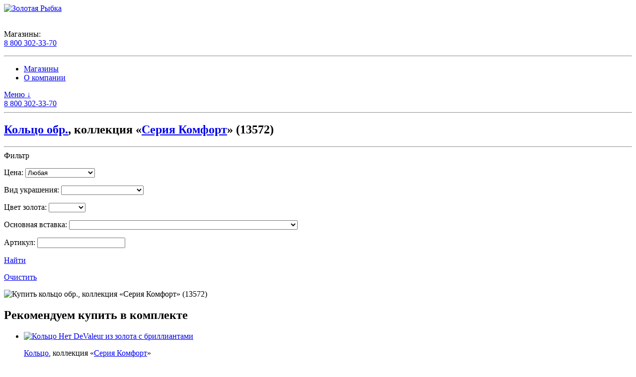

--- FILE ---
content_type: text/html; charset=UTF-8
request_url: https://au74.ru/katalog-yuvelirnyh-izdeliy/koltso-obr-net-devaleur-iz-zolota-13572/size-18/
body_size: 8446
content:
	<!DOCTYPE html>
	<html lang="ru">
	<head>
		<meta content="width=device-width, height=device-height, initial-scale=1.0, user-scalable=0, minimum-scale=1.0, maximum-scale=1.0"
			  name="viewport"/>
		<meta http-equiv="X-UA-Compatible" content="IE=10; IE=9; IE=8; IE=7; IE=EDGE"/>
		<meta name="robots" content="noyaca"/>
		<meta name="wmail-verification" content="2773cd68aca56a79"/>
		<meta name="yandex-verification" content="54ca22b753c03d99"/>
		<meta name="google-site-verification" content="W7aNxADArYZqhBvvZJlTMgVWMTukABYXqIpBA3gI49k"/>
		<meta property="og:site_name" content="Золотая Рыбка"/>
		<meta property="og:locale" content="ru_RU"/>
		<meta name="og:title" content="Купить кольцо обр., коллекция &laquo;Серия Комфорт&raquo; (13572)"/>
		<meta property="og:description" content= "Ювелирный интернет-магазин Золотая рыбка предлагает украшения из золота с бриллиантами, жемчугом и цветными драгоценными камнями с доставкой по России." />		<link href="/favicon.png" rel="icon" type="image/png"/>
		<title>Купить кольцо обр., коллекция &laquo;Серия Комфорт&raquo; (13572)</title>
		<meta http-equiv="Content-Type" content="text/html; charset=UTF-8" />
<meta name="robots" content="index, follow" />
<meta name="keywords" content="Ювелирный, интернет, магазин, доставка, украшения, золото" />
<meta name="description" content="Кольцо обр., коллекция &laquo;Серия Комфорт&raquo; (13572)Ювелирный интернет-магазин Золотая рыбка предлагает украшения из золота с бриллиантами, жемчугом и цветными драгоценными камнями с доставкой по России." />
<link rel="canonical" href="https://au74.ru/katalog-yuvelirnyh-izdeliy/koltso-obr-net-devaleur-iz-zolota-13572/size-18/"/>
<meta property="og:url" content="https://au74.ru/katalog-yuvelirnyh-izdeliy/koltso-obr-net-devaleur-iz-zolota-13572/size-18/"/>


<link href="/bitrix/js/ui/design-tokens/dist/ui.design-tokens.css?172121385226358" type="text/css"  rel="stylesheet" />
<link href="/bitrix/js/ui/fonts/opensans/ui.font.opensans.css?16869073972555" type="text/css"  rel="stylesheet" />
<link href="/bitrix/js/main/popup/dist/main.popup.bundle.css?168690757529861" type="text/css"  rel="stylesheet" />
<link href="/local/templates/au74/css/bootstrap.css?1619765946160351" type="text/css"  data-template-style="true"  rel="stylesheet" />
<link href="/local/templates/au74/css/reset.css?16197659461147" type="text/css"  data-template-style="true"  rel="stylesheet" />
<link href="/local/templates/au74/css/grids.css?16197659462217" type="text/css"  data-template-style="true"  rel="stylesheet" />
<link href="/local/templates/au74/css/query.css?17173717232464" type="text/css"  data-template-style="true"  rel="stylesheet" />
<link href="/local/templates/au74/css/style.css?172243502348251" type="text/css"  data-template-style="true"  rel="stylesheet" />
<link href="/local/templates/au74/css/fotorama.css?161976594615153" type="text/css"  data-template-style="true"  rel="stylesheet" />
<script>if(!window.BX)window.BX={};if(!window.BX.message)window.BX.message=function(mess){if(typeof mess==='object'){for(let i in mess) {BX.message[i]=mess[i];} return true;}};</script>
<script>(window.BX||top.BX).message({"JS_CORE_LOADING":"Загрузка...","JS_CORE_NO_DATA":"- Нет данных -","JS_CORE_WINDOW_CLOSE":"Закрыть","JS_CORE_WINDOW_EXPAND":"Развернуть","JS_CORE_WINDOW_NARROW":"Свернуть в окно","JS_CORE_WINDOW_SAVE":"Сохранить","JS_CORE_WINDOW_CANCEL":"Отменить","JS_CORE_WINDOW_CONTINUE":"Продолжить","JS_CORE_H":"ч","JS_CORE_M":"м","JS_CORE_S":"с","JSADM_AI_HIDE_EXTRA":"Скрыть лишние","JSADM_AI_ALL_NOTIF":"Показать все","JSADM_AUTH_REQ":"Требуется авторизация!","JS_CORE_WINDOW_AUTH":"Войти","JS_CORE_IMAGE_FULL":"Полный размер"});</script>

<script src="/bitrix/js/main/core/core.js?1721213939498410"></script>

<script>BX.Runtime.registerExtension({"name":"main.core","namespace":"BX","loaded":true});</script>
<script>BX.setJSList(["\/bitrix\/js\/main\/core\/core_ajax.js","\/bitrix\/js\/main\/core\/core_promise.js","\/bitrix\/js\/main\/polyfill\/promise\/js\/promise.js","\/bitrix\/js\/main\/loadext\/loadext.js","\/bitrix\/js\/main\/loadext\/extension.js","\/bitrix\/js\/main\/polyfill\/promise\/js\/promise.js","\/bitrix\/js\/main\/polyfill\/find\/js\/find.js","\/bitrix\/js\/main\/polyfill\/includes\/js\/includes.js","\/bitrix\/js\/main\/polyfill\/matches\/js\/matches.js","\/bitrix\/js\/ui\/polyfill\/closest\/js\/closest.js","\/bitrix\/js\/main\/polyfill\/fill\/main.polyfill.fill.js","\/bitrix\/js\/main\/polyfill\/find\/js\/find.js","\/bitrix\/js\/main\/polyfill\/matches\/js\/matches.js","\/bitrix\/js\/main\/polyfill\/core\/dist\/polyfill.bundle.js","\/bitrix\/js\/main\/core\/core.js","\/bitrix\/js\/main\/polyfill\/intersectionobserver\/js\/intersectionobserver.js","\/bitrix\/js\/main\/lazyload\/dist\/lazyload.bundle.js","\/bitrix\/js\/main\/polyfill\/core\/dist\/polyfill.bundle.js","\/bitrix\/js\/main\/parambag\/dist\/parambag.bundle.js"]);
</script>
<script>BX.Runtime.registerExtension({"name":"ui.design-tokens","namespace":"window","loaded":true});</script>
<script>BX.Runtime.registerExtension({"name":"ui.fonts.opensans","namespace":"window","loaded":true});</script>
<script>BX.Runtime.registerExtension({"name":"main.popup","namespace":"BX.Main","loaded":true});</script>
<script>BX.Runtime.registerExtension({"name":"popup","namespace":"window","loaded":true});</script>
<script>(window.BX||top.BX).message({"LANGUAGE_ID":"ru","FORMAT_DATE":"DD.MM.YYYY","FORMAT_DATETIME":"DD.MM.YYYY HH:MI:SS","COOKIE_PREFIX":"BITRIX_SM","SERVER_TZ_OFFSET":"10800","UTF_MODE":"Y","SITE_ID":"s1","SITE_DIR":"\/","USER_ID":"","SERVER_TIME":1768383338,"USER_TZ_OFFSET":0,"USER_TZ_AUTO":"Y","bitrix_sessid":"71cb8d657a79e0d72d00152fa127a24f"});</script>

<script>(window.BX||top.BX).message({"LANGUAGE_ID":"ru","FORMAT_DATE":"DD.MM.YYYY","FORMAT_DATETIME":"DD.MM.YYYY HH:MI:SS","COOKIE_PREFIX":"BITRIX_SM","SERVER_TZ_OFFSET":"10800","UTF_MODE":"Y","SITE_ID":"s1","SITE_DIR":"\/","USER_ID":"","SERVER_TIME":1768383338,"USER_TZ_OFFSET":0,"USER_TZ_AUTO":"Y","bitrix_sessid":"71cb8d657a79e0d72d00152fa127a24f"});</script>


<script src="/bitrix/js/main/popup/dist/main.popup.bundle.js?1721078466117034"></script>
<link href="https://code.ionicframework.com/ionicons/2.0.1/css/ionicons.min.css" rel="stylesheet"/>
<link href="https://fonts.googleapis.com/css?family=Open+Sans:300,600&amp;subset=latin,cyrillic" rel="stylesheet"/>



<script src="/local/templates/au74/js/jquery.min.js?161976594686929"></script>
<script src="/local/templates/au74/js/bootstrap.bundle.min.js?161976594684158"></script>
<script src="/local/templates/au74/js/jquery.maskedinput.min.js?16197659463574"></script>
<script src="/local/templates/au74/js/jquery.validate.min.js?161976594624379"></script>
<script src="/local/templates/au74/js/jquery.fotorama.js?1619765946106342"></script>
<script src="/local/templates/au74/js/jquery.slick.min.js?161976594642864"></script>
<script src="/local/templates/au74/js/jquery.initialize.min.js?16197659462727"></script>
<script src="/local/templates/au74/js/app.js?175138664328080"></script>
<script src="/local/templates/au74/js/api.js?16428989063658"></script>
<script src="/local/templates/au74/js/script.js?16429893711747"></script>
<script src="/local/templates/au74/js/alpine.min.js?172243502344666"></script>
<script
	src="https://smartcaptcha.yandexcloud.net/captcha.js?render=onload&onload=smcOnload"
	defer
></script>
<script>
	App.init({'yaCounterId':'44028929','sessid':'71cb8d657a79e0d72d00152fa127a24f','isDev':false,'isAuthorized':false,'siteTemplatePath':'/local/templates/au74','siteTemplateName':'au74'});
</script>

<script>var _ba = _ba || []; _ba.push(["aid", "513e2f35f045e9da67967dbc47ba357c"]); _ba.push(["host", "au74.ru"]); (function() {var ba = document.createElement("script"); ba.type = "text/javascript"; ba.async = true;ba.src = (document.location.protocol == "https:" ? "https://" : "http://") + "bitrix.info/ba.js";var s = document.getElementsByTagName("script")[0];s.parentNode.insertBefore(ba, s);})();</script>


	</head>
<body>
<!-- Yandex.Metrika counter -->
<script type="text/javascript">
	(function (m, e, t, r, i, k, a) {
		m[i] = m[i] || function () {
			(m[i].a = m[i].a || []).push(arguments)
		};
		m[i].l = 1 * new Date();
		for (var j = 0; j < document.scripts.length; j++) {
			if (document.scripts[j].src === r) {
				return;
			}
		}
		k = e.createElement(t), a = e.getElementsByTagName(t)[0], k.async = 1, k.src = r, a.parentNode.insertBefore(k, a)
	})
	(window, document, "script", "https://mc.yandex.ru/metrika/tag.js", "ym");

	ym(97344800, "init", {
		clickmap: true,
		trackLinks: true,
		accurateTrackBounce: true,
		webvisor: true
	});
</script>
<noscript>
	<div><img src="https://mc.yandex.ru/watch/97344800" style="position:absolute; left:-9999px;" alt=""/></div>
</noscript>
<!-- /Yandex.Metrika counter -->
<!-- Google Tag Manager -->
<noscript>
	<iframe src="//www.googletagmanager.com/ns.html?id=GTM-TH2VSG"
	        height="0" width="0" style="display:none;visibility:hidden"></iframe>
</noscript>
<script>(function (w, d, s, l, i) {
		w[l] = w[l] || [];
		w[l].push({
			'gtm.start':
				new Date().getTime(), event: 'gtm.js'
		});
		var f = d.getElementsByTagName(s)[0],
			j = d.createElement(s), dl = l != 'dataLayer' ? '&l=' + l : '';
		j.async = true;
		j.src =
			'//www.googletagmanager.com/gtm.js?id=' + i + dl;
		f.parentNode.insertBefore(j, f);
	})(window, document, 'script', 'dataLayer', 'GTM-TH2VSG');</script>
<!-- End Google Tag Manager -->	<div id="panel"></div>
<div class="screen-bounded" id="page">
	<div class="grid">
	<header class="full-width unit">
		<section id="logo">
			<a href="/">			<img src="/local/templates/au74/img/logo.png" alt="Золотая Рыбка"/>			</a>		</section>
		<div id="additional" class="for-huge-screens">
						<br/>
			<div id="phone">
	<dl>
		<dt>Магазины:</dt>
		<a title="Единый телефон магазинов" href="tel:88003023370">8 800 302-33-70</a>
	</dl>
</div>		</div>
	</header>
	<nav class="full-width unit no-print">
		<hr class="stylable">
		<ul class="for-huge-screens main_menu">
							<li>
					<a href="/yuvelirnye-salony-magaziny/">					Магазины					</a>				</li>
							<li>
					<a href="/page/o-kompanii/">					О компании					</a>				</li>
					</ul>
		<div class="nav-anchor grid for-small-screens no-print">
			<div class="half-width unit"><a href="#nav">Меню&nbsp;↓</a></div>
			<div class="half-width right-aligned unit">
				<a class="phone nobr" title="Единый телефон магазинов"
				   href="88003023370">8 800 302-33-70</a>
			</div>
		</div>
	</nav>
	<section class="full-width graceful-appearing unit">
		<hr class="stylable"/>
					<div >
							</div>
					<div class="splitter">
				<h1><a href="/category/koltso-obr/">Кольцо обр.</a>, коллекция &laquo;<a href="/collection/seriya-komfort/">Серия Комфорт</a>&raquo; (13572)</h1>
			</div>
						<hr/>
			</section>
	<div class="main_wrapp">
	<aside class="fifth-width graceful-appearing responsive unit left_block">
		<section id="filters">
	<div class="splitter"><span>Фильтр</span></div>
	<form class="filter-form js-smart-filter"
	      name="_form"
	      action="/katalog-yuvelirnyh-izdeliy/koltso-obr-net-devaleur-iz-zolota-13572/size-18/" method="get"
	      data-filter-params="{&quot;SEF_FOLDER&quot;:&quot;\/poisk\/&quot;,&quot;SEF_SET_FILTER_URL&quot;:&quot;\/poisk\/&quot;,&quot;SEF_DEL_FILTER_URL&quot;:&quot;\/poisk\/&quot;,&quot;FORM_ACTION&quot;:&quot;\/katalog-yuvelirnyh-izdeliy\/koltso-obr-net-devaleur-iz-zolota-13572\/size-18\/&quot;}">
					<p>
				<label for="id_ordering">Цена:</label>
				<select id="price">
											<option value="0">Любая</option>
											<option value="0;15000">до 15 000</option>
											<option value="15000;30000">от 15 000 до 30 000</option>
											<option value="30000;50000">от 30 000 до 50 000</option>
											<option value="50000;0">от 50 000</option>
									</select>
				<input type="hidden"
				       name="arrFilter_P3_MIN"
				       id="arrFilter_P3_MIN"
				       value=""
				       data-code="price"
				       data-url-id="from"
				/>
				<input type="hidden"
				       name="arrFilter_P3_MAX"
				       id="arrFilter_P3_MAX"
				       value=""
				       data-code="price"
				       data-url-id="to"
				/>
			</p>
					<p>
				<label for="">Вид украшения:</label>
											<select name="arrFilter_11"
							        id="arrFilter_11"
							        title="Вид украшения">
								<option value="">&nbsp;</option>
																	<option
											value="3596227959"
											id="arrFilter_11_3596227959"
																					data-code="type"
											data-url-id="braslet"
									>Браслет</option>
																	<option
											value="2568717232"
											id="arrFilter_11_2568717232"
																					data-code="type"
											data-url-id="bulavka"
									>Булавка</option>
																	<option
											value="1685985038"
											id="arrFilter_11_1685985038"
																					data-code="type"
											data-url-id="zvezda-na-pogony"
									>Звезда на погоны</option>
																	<option
											value="4196041389"
											id="arrFilter_11_4196041389"
																					data-code="type"
											data-url-id="koltso"
									>Кольцо</option>
																	<option
											value="132515223"
											id="arrFilter_11_132515223"
																					data-code="type"
											data-url-id="koltso-obr"
									>Кольцо обр.</option>
																	<option
											value="1662243607"
											id="arrFilter_11_1662243607"
																					data-code="type"
											data-url-id="krest"
									>Крест</option>
																	<option
											value="2483454842"
											id="arrFilter_11_2483454842"
																					data-code="type"
											data-url-id="pechatka"
									>Печатка</option>
																	<option
											value="3808539628"
											id="arrFilter_11_3808539628"
																					data-code="type"
											data-url-id="pirsing-zh"
									>Пирсинг ж</option>
																	<option
											value="2047402582"
											id="arrFilter_11_2047402582"
																					data-code="type"
											data-url-id="pirsing-n"
									>Пирсинг н</option>
																	<option
											value="219140800"
											id="arrFilter_11_219140800"
																					data-code="type"
											data-url-id="podves"
									>Подвес</option>
																	<option
											value="1233418"
											id="arrFilter_11_1233418"
																					data-code="type"
											data-url-id="podves-musulmanskiy"
									>Подвес мусульманский</option>
																	<option
											value="1997922972"
											id="arrFilter_11_1997922972"
																					data-code="type"
											data-url-id="podves-universalnyy"
									>Подвес универсальный</option>
																	<option
											value="3916527423"
											id="arrFilter_11_3916527423"
																					data-code="type"
											data-url-id="podvesy-na-sergi"
									>Подвесы на серьги</option>
																	<option
											value="2658551721"
											id="arrFilter_11_2658551721"
																					data-code="type"
											data-url-id="pusseta"
									>Пуссета</option>
																	<option
											value="841265288"
											id="arrFilter_11_841265288"
																					data-code="type"
											data-url-id="serga"
									>Серьга</option>
																	<option
											value="1159954462"
											id="arrFilter_11_1159954462"
																					data-code="type"
											data-url-id="sergi"
									>Серьги</option>
																	<option
											value="3678868925"
											id="arrFilter_11_3678868925"
																					data-code="type"
											data-url-id="sergi-kongo"
									>Серьги конго</option>
																	<option
											value="125769235"
											id="arrFilter_11_125769235"
																					data-code="type"
											data-url-id="sergi-pussety"
									>Серьги пуссеты</option>
																	<option
											value="2784389376"
											id="arrFilter_11_2784389376"
																					data-code="type"
											data-url-id="tsep"
									>Цепь</option>
															</select>
									</p>
					<p>
				<label for="">Цвет золота:</label>
											<select name="arrFilter_25"
							        id="arrFilter_25"
							        title="Цвет золота">
								<option value="">&nbsp;</option>
																	<option
											value="427247842"
											id="arrFilter_25_427247842"
																					data-code="gold_color"
											data-url-id="belyy"
									>Белый</option>
																	<option
											value="2155747672"
											id="arrFilter_25_2155747672"
																					data-code="gold_color"
											data-url-id="zheltyy"
									>Желтый</option>
																	<option
											value="4151912910"
											id="arrFilter_25_4151912910"
																					data-code="gold_color"
											data-url-id="krasnyy"
									>Красный</option>
															</select>
									</p>
					<p>
				<label for="">Основная вставка:</label>
											<select name="arrFilter_27"
							        id="arrFilter_27"
							        title="Основная вставка">
								<option value="">&nbsp;</option>
																	<option
											value="3301473564"
											id="arrFilter_27_3301473564"
																					data-code="insertion"
											data-url-id="agat"
									>Агат</option>
																	<option
											value="3514404009"
											id="arrFilter_27_3514404009"
																					data-code="insertion"
											data-url-id="alpinit"
									>Альпинит</option>
																	<option
											value="750458177"
											id="arrFilter_27_750458177"
																					data-code="insertion"
											data-url-id="alpinit-swr"
									>Альпинит SWR</option>
																	<option
											value="2771657954"
											id="arrFilter_27_2771657954"
																					data-code="insertion"
											data-url-id="ametist"
									>Аметист</option>
																	<option
											value="3827211688"
											id="arrFilter_27_3827211688"
																					data-code="insertion"
											data-url-id="brilliant"
									>Бриллиант</option>
																	<option
											value="3447501921"
											id="arrFilter_27_3447501921"
																					data-code="insertion"
											data-url-id="granat"
									>Гранат</option>
																	<option
											value="2373427058"
											id="arrFilter_27_2373427058"
																					data-code="insertion"
											data-url-id="granat-rodolit"
									>Гранат(Родолит)</option>
																	<option
											value="3357330972"
											id="arrFilter_27_3357330972"
																					data-code="insertion"
											data-url-id="zhemchug-kult-bel"
									>Жемчуг культ. бел.</option>
																	<option
											value="827153779"
											id="arrFilter_27_827153779"
																					data-code="insertion"
											data-url-id="zhemchug-kult-tsv"
									>Жемчуг культ. цв.</option>
																	<option
											value="2657561666"
											id="arrFilter_27_2657561666"
																					data-code="insertion"
											data-url-id="izumrud"
									>Изумруд</option>
																	<option
											value="2802642244"
											id="arrFilter_27_2802642244"
																					data-code="insertion"
											data-url-id="izumrud-gidrotermalnyy"
									>Изумруд гидротермальный</option>
																	<option
											value="630448448"
											id="arrFilter_27_630448448"
																					data-code="insertion"
											data-url-id="izumrudy-prirodnye-oblagorozhennye-ogranennye-o-promaslivanie"
									>Изумруды природные облагороженные ограненные (О) - промасливание</option>
																	<option
											value="4090755961"
											id="arrFilter_27_4090755961"
																					data-code="insertion"
											data-url-id="kvarts"
									>Кварц</option>
																	<option
											value="3929972578"
											id="arrFilter_27_3929972578"
																					data-code="insertion"
											data-url-id="korund"
									>Корунд</option>
																	<option
											value="3138547524"
											id="arrFilter_27_3138547524"
																					data-code="insertion"
											data-url-id="nanotopaz"
									>Нанотопаз</option>
																	<option
											value="1383514305"
											id="arrFilter_27_1383514305"
																					data-code="insertion"
											data-url-id="nanoshpinel"
									>Наношпинель</option>
																	<option
											value="710577542"
											id="arrFilter_27_710577542"
																					data-code="insertion"
											data-url-id="praziolit"
									>Празиолит</option>
																	<option
											value="609790246"
											id="arrFilter_27_609790246"
																					data-code="insertion"
											data-url-id="raukhtopaz"
									>Раухтопаз</option>
																	<option
											value="1287100387"
											id="arrFilter_27_1287100387"
																					data-code="insertion"
											data-url-id="rubin"
									>Рубин</option>
																	<option
											value="1031188589"
											id="arrFilter_27_1031188589"
																					data-code="insertion"
											data-url-id="rubiny-prirodnye-termoobrabotannye"
									>Рубины природные термообработанные</option>
																	<option
											value="3044497345"
											id="arrFilter_27_3044497345"
																					data-code="insertion"
											data-url-id="sapfir"
									>Сапфир</option>
																	<option
											value="2147821058"
											id="arrFilter_27_2147821058"
																					data-code="insertion"
											data-url-id="sapfir-gidrotermalnyy"
									>Сапфир гидротермальный</option>
																	<option
											value="1878846720"
											id="arrFilter_27_1878846720"
																					data-code="insertion"
											data-url-id="sapfir-oblagorozhennyy"
									>Сапфир облагороженный</option>
																	<option
											value="2804015894"
											id="arrFilter_27_2804015894"
																					data-code="insertion"
											data-url-id="sapfiry-prirodnye-termoobrabotannye"
									>Сапфиры природные термообработанные</option>
																	<option
											value="1432642194"
											id="arrFilter_27_1432642194"
																					data-code="insertion"
											data-url-id="sital"
									>Ситал</option>
																	<option
											value="3999736366"
											id="arrFilter_27_3999736366"
																					data-code="insertion"
											data-url-id="smalta"
									>Смальта</option>
																	<option
											value="2823629887"
											id="arrFilter_27_2823629887"
																					data-code="insertion"
											data-url-id="sultanit"
									>Султанит</option>
																	<option
											value="854448250"
											id="arrFilter_27_854448250"
																					data-code="insertion"
											data-url-id="sultanit-sinteticheskiy"
									>Султанит синтетический</option>
																	<option
											value="3286336145"
											id="arrFilter_27_3286336145"
																					data-code="insertion"
											data-url-id="tanzanit"
									>Танзанит</option>
																	<option
											value="3857849099"
											id="arrFilter_27_3857849099"
																					data-code="insertion"
											data-url-id="tigrovyy-glaz"
									>Тигровый глаз</option>
																	<option
											value="838008019"
											id="arrFilter_27_838008019"
																					data-code="insertion"
											data-url-id="topaz"
									>Топаз</option>
																	<option
											value="3337756668"
											id="arrFilter_27_3337756668"
																					data-code="insertion"
											data-url-id="topaz-londonskiy"
									>Топаз Лондонский</option>
																	<option
											value="3653847903"
											id="arrFilter_27_3653847903"
																					data-code="insertion"
											data-url-id="fianit"
									>Фианит</option>
																	<option
											value="4048091765"
											id="arrFilter_27_4048091765"
																					data-code="insertion"
											data-url-id="fianit-swr"
									>Фианит SWR</option>
																	<option
											value="1491712203"
											id="arrFilter_27_1491712203"
																					data-code="insertion"
											data-url-id="khaltsedon"
									>Халцедон</option>
																	<option
											value="494954493"
											id="arrFilter_27_494954493"
																					data-code="insertion"
											data-url-id="khrizolit"
									>Хризолит</option>
																	<option
											value="834819665"
											id="arrFilter_27_834819665"
																					data-code="insertion"
											data-url-id="tsitrin"
									>Цитрин</option>
																	<option
											value="4103656457"
											id="arrFilter_27_4103656457"
																					data-code="insertion"
											data-url-id="shpinel-swr"
									>Шпинель SWR</option>
																	<option
											value="2879994405"
											id="arrFilter_27_2879994405"
																					data-code="insertion"
											data-url-id="shpinel-sinteticheskaya"
									>Шпинель синтетическая</option>
															</select>
									</p>
					<p>
				<label for="">Артикул:</label>
											<input type="text"
							       name="arrFilter_5"
							       id="arrFilter_5"
							       title="Артикул"
							       value=""
							       data-code="code_1c"
							       autocomplete="off"/>
									</p>
				<section data-role="buttons">
			<p class="filter-submit">
				<a href="/poisk/">
					<span>Найти</span>
				</a>
			</p>
			<p class="filter-reset">
				<a href="/poisk/">
					<span>Очистить</span>
				</a>
			</p>
		</section>
	</form>
</section>
	</aside>
	<article class="four-of-fifth-width graceful-appearing responsive unit at-right right_block">
	<div class="grid" al-app="jewelleryApp">
			<section class="half-width responsive unit">
		<section id="product-image">
									<div class="jewellery-preview">
				<div class="preview">
					<img src="/upload/img/detail/46/46c3f7de87037b267e9bb065ac83a78a.jpg"
						 alt="Купить кольцо обр., коллекция &laquo;Серия Комфорт&raquo; (13572)"
						 title="Купить кольцо обр., коллекция &laquo;Серия Комфорт&raquo; (13572)"/>
				</div>
			</div>
					</section>

		<section class="for-huge-screens no-print complect-desktop">
				<section class="full-width unit no-print">
					<div class="splitter"><h2>Рекомендуем купить в&nbsp;комплекте</h2></div>
				<ul class="similar-product-list tile" itemtype="http://schema.org/Product" itemprop="itemListElement" itemscope>
							<li id="bx_3966226736_79153"
				    class="third-width similar-product responsive unit"
				    itemtype="http://schema.org/Product" itemprop="itemListElement" itemscope>
					<meta itemprop="image" content="/upload/img/small/5b/5bcd8ab61f92eb63bb675c2f3265e55a.jpg"/>
					<meta itemprop="name" content="Кольцо Нет DeValeur из золота с бриллиантами"/>
					<meta itemprop="description" content="Кольцо Нет DeValeur из золота с бриллиантами"/>
					<a itemprop="url" href="/katalog-yuvelirnyh-izdeliy/koltso-net-devaleur-iz-zolota-s-brilliantami-13554-1/">
						<div class="jewellery-preview">
							<div class="preview">
																	<img class="preview" src="/upload/img/small/5b/5bcd8ab61f92eb63bb675c2f3265e55a.jpg"
									     alt="Кольцо Нет DeValeur из золота с бриллиантами" title="Кольцо Нет DeValeur из золота с бриллиантами"/>
															</div>
						</div>
					</a>
					<div class="product-info">
						<p>
							<a href="/category/koltso/">Кольцо</a>, коллекция «<a
									href="/collection/seriya-komfort/">Серия Комфорт</a>»
												</div>
				</li>
							<li id="bx_3966226736_78173"
				    class="third-width similar-product responsive unit"
				    itemtype="http://schema.org/Product" itemprop="itemListElement" itemscope>
					<meta itemprop="image" content="/upload/img/small/66/6653d256c9926604ca258b0d25c125c7.jpg"/>
					<meta itemprop="name" content="Кольцо обр. Нет DeValeur из золота с бриллиантами"/>
					<meta itemprop="description" content="Кольцо обр. Нет DeValeur из золота с бриллиантами"/>
					<a itemprop="url" href="/katalog-yuvelirnyh-izdeliy/koltso-obr-net-devaleur-iz-zolota-s-brilliantami-13544-5/">
						<div class="jewellery-preview">
							<div class="preview">
																	<img class="preview" src="/upload/img/small/66/6653d256c9926604ca258b0d25c125c7.jpg"
									     alt="Кольцо обр. Нет DeValeur из золота с бриллиантами" title="Кольцо обр. Нет DeValeur из золота с бриллиантами"/>
															</div>
						</div>
					</a>
					<div class="product-info">
						<p>
							<a href="/category/koltso-obr/">Кольцо обр.</a>, коллекция «<a
									href="/collection/seriya-komfort/">Серия Комфорт</a>»
												</div>
				</li>
							<li id="bx_3966226736_77438"
				    class="third-width similar-product responsive unit"
				    itemtype="http://schema.org/Product" itemprop="itemListElement" itemscope>
					<meta itemprop="image" content="/upload/img/small/64/64870ea99baac206b33bd76937bb4314.jpg"/>
					<meta itemprop="name" content="Кольцо обр. Нет DeValeur из золота"/>
					<meta itemprop="description" content="Кольцо обр. Нет DeValeur из золота"/>
					<a itemprop="url" href="/katalog-yuvelirnyh-izdeliy/koltso-obr-net-devaleur-iz-zolota-13584-3/">
						<div class="jewellery-preview">
							<div class="preview">
																	<img class="preview" src="/upload/img/small/64/64870ea99baac206b33bd76937bb4314.jpg"
									     alt="Кольцо обр. Нет DeValeur из золота" title="Кольцо обр. Нет DeValeur из золота"/>
															</div>
						</div>
					</a>
					<div class="product-info">
						<p>
							<a href="/category/koltso-obr/">Кольцо обр.</a>, коллекция «<a
									href="/collection/seriya-komfort/">Серия Комфорт</a>»
												</div>
				</li>
					</ul>
	</section>
		</section>
	</section>
	<section class="half-width responsive unit" itemscope itemtype="https://schema.org/Product">
		<meta temprop="image" content="/upload/img/detail/46/46c3f7de87037b267e9bb065ac83a78a.jpg"/>
		<meta itemprop="name" content="Купить кольцо обр., коллекция &laquo;Серия Комфорт&raquo; (13572)"/>
		<meta itemprop="description"
			  content="Купить кольцо обр., коллекция &laquo;Серия Комфорт&raquo; (13572). Посадка комфорт. Внутренний контур округлый, средняя часть слегка выпуклая в форме месяца. Кольца comfort fit не только легко надеваются и снимаются, но и обеспечивают максимальное удобство во время носки
Величина изделия: Ширина 6 мм ."/>
		<div class="jewellery__info js_jewellery__info">
			<ul class="jewellery__attributes">
									<li class="jewellery__attribute jewellery__attribute_price unavailable">
						<div class="jewellery__attribute__value" itemprop="offers" itemscope
							 itemtype="http://schema.org/Offer">
							нет в продаже
							<meta itemprop="price" content="0"/>
							<meta itemprop="priceCurrency" content="RUB"/>
						</div>
					</li>
								<li class="jewellery__attribute-clear"></li>
									<li class="jewellery__attribute">
						<span class="jewellery__attribute__title">Цвет золота</span>
						<span class="jewellery__attribute__value">
							Красный					</span>
					</li>
									<li class="jewellery__attribute">
						<span class="jewellery__attribute__title">Проба</span>
						<span class="jewellery__attribute__value">
							585					</span>
					</li>
									<li class="jewellery__attribute">
						<span class="jewellery__attribute__title">Артикул</span>
						<span class="jewellery__attribute__value">
							13572					</span>
					</li>
							</ul>
			<hr/>
			<p class="no-print">
				<a href="/category/koltso-obr/">Кольцо обр.</a>,
				коллекция «<a
						href="/collection/seriya-komfort/">Серия Комфорт</a>»
			</p>
			<hr/>
			<div class="my-2">Посадка комфорт. Внутренний контур округлый, средняя часть слегка выпуклая в форме месяца. Кольца comfort fit не только легко надеваются и снимаются, но и обеспечивают максимальное удобство во время носки<br />
Величина изделия: Ширина 6 мм .</div>						<div class="process__tip">
				<p>
					Вопросы по оформлению заказа можно задать оператору:
					<a class="nobr"
					   href="tel:88003023370">8 800 302-33-70</a>
									</p>
				<hr/>
							</div>
			<hr/>
		</div>
	</section>
	<div class="complect-mobile">
			<section class="full-width unit no-print">
					<div class="splitter"><h2>Рекомендуем купить в&nbsp;комплекте</h2></div>
				<ul class="similar-product-list tile" itemtype="http://schema.org/Product" itemprop="itemListElement" itemscope>
							<li id="bx_1970176138_79153"
				    class="third-width similar-product responsive unit"
				    itemtype="http://schema.org/Product" itemprop="itemListElement" itemscope>
					<meta itemprop="image" content="/upload/img/small/5b/5bcd8ab61f92eb63bb675c2f3265e55a.jpg"/>
					<meta itemprop="name" content="Кольцо Нет DeValeur из золота с бриллиантами"/>
					<meta itemprop="description" content="Кольцо Нет DeValeur из золота с бриллиантами"/>
					<a itemprop="url" href="/katalog-yuvelirnyh-izdeliy/koltso-net-devaleur-iz-zolota-s-brilliantami-13554-1/">
						<div class="jewellery-preview">
							<div class="preview">
																	<img class="preview" src="/upload/img/small/5b/5bcd8ab61f92eb63bb675c2f3265e55a.jpg"
									     alt="Кольцо Нет DeValeur из золота с бриллиантами" title="Кольцо Нет DeValeur из золота с бриллиантами"/>
															</div>
						</div>
					</a>
					<div class="product-info">
						<p>
							<a href="/category/koltso/">Кольцо</a>, коллекция «<a
									href="/collection/seriya-komfort/">Серия Комфорт</a>»
												</div>
				</li>
							<li id="bx_1970176138_78173"
				    class="third-width similar-product responsive unit"
				    itemtype="http://schema.org/Product" itemprop="itemListElement" itemscope>
					<meta itemprop="image" content="/upload/img/small/66/6653d256c9926604ca258b0d25c125c7.jpg"/>
					<meta itemprop="name" content="Кольцо обр. Нет DeValeur из золота с бриллиантами"/>
					<meta itemprop="description" content="Кольцо обр. Нет DeValeur из золота с бриллиантами"/>
					<a itemprop="url" href="/katalog-yuvelirnyh-izdeliy/koltso-obr-net-devaleur-iz-zolota-s-brilliantami-13544-5/">
						<div class="jewellery-preview">
							<div class="preview">
																	<img class="preview" src="/upload/img/small/66/6653d256c9926604ca258b0d25c125c7.jpg"
									     alt="Кольцо обр. Нет DeValeur из золота с бриллиантами" title="Кольцо обр. Нет DeValeur из золота с бриллиантами"/>
															</div>
						</div>
					</a>
					<div class="product-info">
						<p>
							<a href="/category/koltso-obr/">Кольцо обр.</a>, коллекция «<a
									href="/collection/seriya-komfort/">Серия Комфорт</a>»
												</div>
				</li>
							<li id="bx_1970176138_77438"
				    class="third-width similar-product responsive unit"
				    itemtype="http://schema.org/Product" itemprop="itemListElement" itemscope>
					<meta itemprop="image" content="/upload/img/small/64/64870ea99baac206b33bd76937bb4314.jpg"/>
					<meta itemprop="name" content="Кольцо обр. Нет DeValeur из золота"/>
					<meta itemprop="description" content="Кольцо обр. Нет DeValeur из золота"/>
					<a itemprop="url" href="/katalog-yuvelirnyh-izdeliy/koltso-obr-net-devaleur-iz-zolota-13584-3/">
						<div class="jewellery-preview">
							<div class="preview">
																	<img class="preview" src="/upload/img/small/64/64870ea99baac206b33bd76937bb4314.jpg"
									     alt="Кольцо обр. Нет DeValeur из золота" title="Кольцо обр. Нет DeValeur из золота"/>
															</div>
						</div>
					</a>
					<div class="product-info">
						<p>
							<a href="/category/koltso-obr/">Кольцо обр.</a>, коллекция «<a
									href="/collection/seriya-komfort/">Серия Комфорт</a>»
												</div>
				</li>
					</ul>
	</section>
	</div>
		<section class="full-width unit no-print">
			<hr/>
		</section>
	</div>
</article>
</div>
<section id="info-lane" class="full-width unit for-huge-screens">
	Единый телефон <a data-href="/yuvelirnye-salony-magaziny/" href="/yuvelirnye-salony-magaziny/">магазинов</a>: <a href="tel:88003023370">8 800 302-33-70</a>.
	Единый телефон <a target="_blank" data-href="//au777.ru/addresses/" href="//au777.ru/addresses/">ломбардов</a>: <a href="tel:+73512207777">+7 351 220-77-77<A>.
</section></div>
</div>
<div id="footer">
	<footer class="screen-bounded graceful-appearing" style="opacity: 1;">
		<div class="grid d-block">
					<section class="full-width unit" id="contacts-menu">
			<ul>
									<li>
						<a href="/page/kontaktnaya-informaciya/">Контактная информация</a>					</li>
									<li>
						<a href="/yuvelirnye-salony-magaziny/">Магазины</a> и <a target="_blank" href="//au777.ru/addresses/">ломбарды</a>					</li>
							</ul>
		</section>
			</div>
	</footer>
</div>

</body>
</html>







